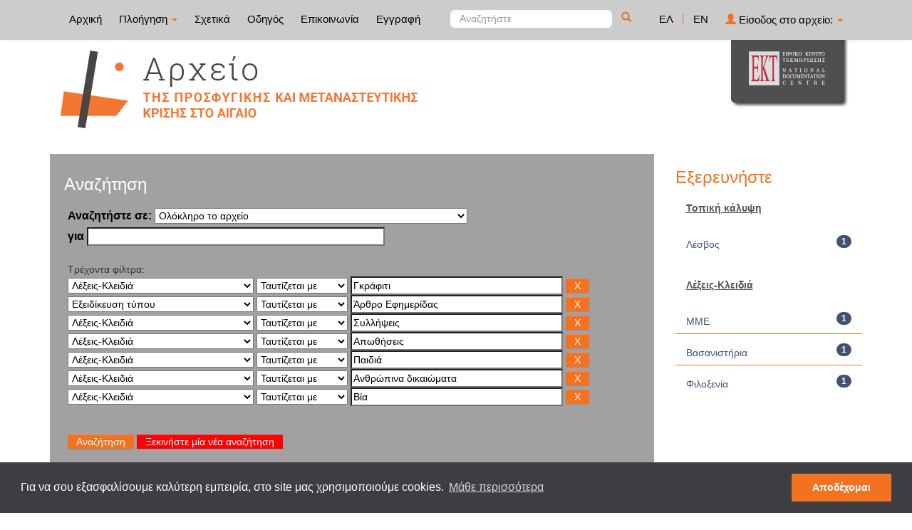

--- FILE ---
content_type: text/html;charset=UTF-8
request_url: http://archive-refugeeobservatory.ekt.gr/refugeeobservatory/simple-search?query=&sort_by=score&order=asc&rpp=10&filter_field_1=search_ekt.subject.keywords&filter_type_1=equals&filter_value_1=%CE%93%CE%BA%CF%81%CE%AC%CF%86%CE%B9%CF%84%CE%B9&filter_field_2=search_ekt.type.qualifiedB&filter_type_2=equals&filter_value_2=%CE%86%CF%81%CE%B8%CF%81%CE%BF+%CE%95%CF%86%CE%B7%CE%BC%CE%B5%CF%81%CE%AF%CE%B4%CE%B1%CF%82&filter_field_3=search_ekt.subject.keywords&filter_type_3=equals&filter_value_3=%CE%A3%CF%85%CE%BB%CE%BB%CE%AE%CF%88%CE%B5%CE%B9%CF%82&filter_field_4=search_ekt.subject.keywords&filter_type_4=equals&filter_value_4=%CE%91%CF%80%CF%89%CE%B8%CE%AE%CF%83%CE%B5%CE%B9%CF%82&filter_field_5=search_ekt.subject.keywords&filter_type_5=equals&filter_value_5=%CE%A0%CE%B1%CE%B9%CE%B4%CE%B9%CE%AC&filter_field_6=search_ekt.subject.keywords&filter_type_6=equals&filter_value_6=%CE%91%CE%BD%CE%B8%CF%81%CF%8E%CF%80%CE%B9%CE%BD%CE%B1+%CE%B4%CE%B9%CE%BA%CE%B1%CE%B9%CF%8E%CE%BC%CE%B1%CF%84%CE%B1&etal=0&filtername=search_ekt.subject.keywords&filterquery=%CE%92%CE%AF%CE%B1&filtertype=equals
body_size: 11973
content:























<!DOCTYPE html>
<html>
<head>
    <title>Παρατηρητήριο της Προσφυγικής και Μεταναστευτικής Κρίσης στο Αιγαίο: Αναζήτηση</title>
    <meta http-equiv="Content-Type" content="text/html; charset=UTF-8" />
    <meta name="Generator" content="DSpace 4.2" />
    <meta name="viewport" content="width=device-width, initial-scale=1.0">
    <link rel="shortcut icon" href="/refugeeobservatory/favicon.png" type="image/x-icon"/>
    <link rel="stylesheet" href="/refugeeobservatory/static/css/jquery-ui-1.10.3.custom/redmond/jquery-ui-1.10.3.custom.css" type="text/css" />
    <link type="text/css" rel="stylesheet" href="/refugeeobservatory/static/css/lightslider.min.css" />                  
    
    <link rel="stylesheet" href="/refugeeobservatory/static/css/bootstrap/bootstrap.min.css" type="text/css" />
    <link rel="stylesheet" href="/refugeeobservatory/static/css/bootstrap/bootstrap-theme.min.css" type="text/css" />
    <link rel="stylesheet" href="/refugeeobservatory/static/css/bootstrap/dspace-theme.css" type="text/css" />
    <script type="58dca5d8158ae6ff5993b3c8-text/javascript" src="/refugeeobservatory/boxover.js" charset="utf-8"></script>
    <script type="58dca5d8158ae6ff5993b3c8-text/javascript" src="/refugeeobservatory/bsn.AutoSuggest_2.1.3.js" charset="utf-8"></script>
    <link rel="stylesheet" href="/refugeeobservatory/autosuggest_inquisitor.css" type="text/css" media="screen" charset="utf-8">
    


    
    <link rel="search" type="application/opensearchdescription+xml" href="/refugeeobservatory/open-search/description.xml" title="DSpace"/>
    

	
	
		<!-- Bootstrap styles -->
		<!-- <link rel="stylesheet" href="//netdna.bootstrapcdn.com/bootstrap/3.2.0/css/bootstrap.min.css"> -->
		<!-- Generic page styles -->
		<!-- <link rel="stylesheet" href="css/style.css"> -->
		<!-- blueimp Gallery styles -->
		<link rel="stylesheet" href="/refugeeobservatory/fileupload/css/blueimp-gallery.min.css">
		<!-- CSS to style the file input field as button and adjust the Bootstrap progress bars -->
		<link rel="stylesheet" href="/refugeeobservatory/fileupload/css/jquery.fileupload.css">
		<link rel="stylesheet" href="/refugeeobservatory/fileupload/css/jquery.fileupload-ui.css">
		<!-- CSS adjustments for browsers with JavaScript disabled -->
		<noscript><link rel="stylesheet" href="/refugeeobservatory/fileupload/css/jquery.fileupload-noscript.css"></noscript>
		<noscript><link rel="stylesheet" href="/refugeeobservatory/fileupload/css/jquery.fileupload-ui-noscript.css"></noscript>
	
	
    <script type="58dca5d8158ae6ff5993b3c8-text/javascript" src="/refugeeobservatory/static/js/jquery/jquery-1.10.2.min.js"></script>
    <script type="58dca5d8158ae6ff5993b3c8-text/javascript" src='/refugeeobservatory/static/js/jquery/jquery-ui-1.10.3.custom.min.js'></script>
    <script type="58dca5d8158ae6ff5993b3c8-text/javascript" src='/refugeeobservatory/static/js/bootstrap/bootstrap.min.js'></script>
    <script type="58dca5d8158ae6ff5993b3c8-text/javascript" src='/refugeeobservatory/static/js/holder.js'></script>
    <script type="58dca5d8158ae6ff5993b3c8-text/javascript" src="/refugeeobservatory/utils.js"></script>
    <script type="58dca5d8158ae6ff5993b3c8-text/javascript" src="/refugeeobservatory/static/js/choice-support.js"> </script>
    <script type="58dca5d8158ae6ff5993b3c8-text/javascript" src="//s7.addthis.com/js/300/addthis_widget.js#pubid=ra-53b28ac202ac6926"></script>
	<script type="58dca5d8158ae6ff5993b3c8-text/javascript" src="/refugeeobservatory/static/js/lightslider.js"></script>

    
    
	<!-- Google tag (gtag.js) -->
	<script async src="https://www.googletagmanager.com/gtag/js?id=G-M2G26PK2JB" type="58dca5d8158ae6ff5993b3c8-text/javascript"></script>
	<script type="58dca5d8158ae6ff5993b3c8-text/javascript">
		window.dataLayer = window.dataLayer || [];
		function gtag(){dataLayer.push(arguments);}
		gtag('js', new Date());

		gtag('config', 'G-M2G26PK2JB');
	</script>
    
    <script type="58dca5d8158ae6ff5993b3c8-text/javascript">
        var jQ = jQuery.noConflict();
        jQ(document).ready(function() {
            jQ( "#spellCheckQuery").click(function(){
                jQ("#query").val(jQ(this).attr('data-spell'));
                jQ("#main-query-submit").click();
            });
            jQ( "#filterquery" )
                    .autocomplete({
                        source: function( request, response ) {
                            jQ.ajax({
                                url: "/refugeeobservatory/json/discovery/autocomplete?query=&filter_field_1=search_ekt.subject.keywords&filter_type_1=equals&filter_value_1=%CE%93%CE%BA%CF%81%CE%AC%CF%86%CE%B9%CF%84%CE%B9&filter_field_2=search_ekt.type.qualifiedB&filter_type_2=equals&filter_value_2=%CE%86%CF%81%CE%B8%CF%81%CE%BF+%CE%95%CF%86%CE%B7%CE%BC%CE%B5%CF%81%CE%AF%CE%B4%CE%B1%CF%82&filter_field_3=search_ekt.subject.keywords&filter_type_3=equals&filter_value_3=%CE%A3%CF%85%CE%BB%CE%BB%CE%AE%CF%88%CE%B5%CE%B9%CF%82&filter_field_4=search_ekt.subject.keywords&filter_type_4=equals&filter_value_4=%CE%91%CF%80%CF%89%CE%B8%CE%AE%CF%83%CE%B5%CE%B9%CF%82&filter_field_5=search_ekt.subject.keywords&filter_type_5=equals&filter_value_5=%CE%A0%CE%B1%CE%B9%CE%B4%CE%B9%CE%AC&filter_field_6=search_ekt.subject.keywords&filter_type_6=equals&filter_value_6=%CE%91%CE%BD%CE%B8%CF%81%CF%8E%CF%80%CE%B9%CE%BD%CE%B1+%CE%B4%CE%B9%CE%BA%CE%B1%CE%B9%CF%8E%CE%BC%CE%B1%CF%84%CE%B1&filter_field_7=search_ekt.subject.keywords&filter_type_7=equals&filter_value_7=%CE%92%CE%AF%CE%B1",
                                dataType: "json",
                                cache: false,
                                data: {
                                    auto_idx: jQ("#filtername").val(),
                                    auto_query: request.term,
                                    auto_sort: 'count',
                                    auto_type: jQ("#filtertype").val(),
                                    location: ''
                                },
                                success: function( data ) {
                                    response( jQ.map( data.autocomplete, function( item ) {
                                        var tmp_val = item.authorityKey;
                                        if (tmp_val == null || tmp_val == '')
                                        {
                                            tmp_val = item.displayedValue;
                                        }
                                        return {
                                            label: item.displayedValue + " (" + item.count + ")",
                                            value: tmp_val
                                        };
                                    }))
                                }
                            })
                        }
                    });
        });
        function validateFilters() {
            return document.getElementById("filterquery").value.length > 0;
        }
    </script>
    

	<link rel="stylesheet" type="text/css" href="//cdnjs.cloudflare.com/ajax/libs/cookieconsent2/3.0.3/cookieconsent.min.css" />
<script src="//cdnjs.cloudflare.com/ajax/libs/cookieconsent2/3.0.3/cookieconsent.min.js" type="58dca5d8158ae6ff5993b3c8-text/javascript"></script>
<script type="58dca5d8158ae6ff5993b3c8-text/javascript">
window.addEventListener("load", function(){
window.cookieconsent.initialise({
  "palette": {
    "popup": {
      "background": "#3d3e42"
    },
    "button": {
      "background": "#f27221",
      "text":"#ffffff"
    }
  },
  "content": {
    "message": "Για να σου εξασφαλίσουμε καλύτερη εμπειρία, στο site μας χρησιμοποιούμε cookies. ",
    "dismiss": "Αποδέχομαι",
    "link": "Μάθε περισσότερα"
  }
})});
</script>

    <!-- HTML5 shim and Respond.js IE8 support of HTML5 elements and media queries -->
    <!--[if lt IE 9]>
    <script src="/refugeeobservatory/static/js/html5shiv.js"></script>
    <script src="/refugeeobservatory/static/js/respond.min.js"></script>
    <![endif]-->
</head>



<body class="undernavigation">
<a class="sr-only" href="#content">Skip navigation</a>
<header class="navbar navbar-inverse navbar-fixed-top">
    
    <div class="container">
        



























       <div class="navbar-header">
         <button type="button" class="navbar-toggle" data-toggle="collapse" data-target=".navbar-collapse">
           <span class="icon-bar"></span>
           <span class="icon-bar"></span>
           <span class="icon-bar"></span>
         </button>

       </div>
       <nav class="collapse navbar-collapse bs-navbar-collapse" role="navigation">
         <ul class="nav navbar-nav">
           <li class=""><a href="/refugeeobservatory/">
		   
		   Αρχική</a></li>

           <li class="dropdown">
             <a href="#" class="dropdown-toggle" data-toggle="dropdown">
			 
		   Πλοήγηση <b class="caret"></b></a>
             <ul class="dropdown-menu">
               <li><a href="/refugeeobservatory/community-list">Συλλογές & Ομάδες Τεκμηρίων</a></li>
				<li class="divider"></li>
				<li class="dropdown-header">Πλοηγηθείτε ανά</li>
				

				
				      			<li><a href="/refugeeobservatory/browse?type=dccreator">Δημιουργός</a></li>
					
				      			<li><a href="/refugeeobservatory/browse?type=dcdate">Χρονολογία</a></li>
					
				      			<li><a href="/refugeeobservatory/browse?type=dctitle">Τίτλος</a></li>
					
				      			<li><a href="/refugeeobservatory/browse?type=ekttypequalifiedB">Εξειδίκευση τύπου</a></li>
					
				      			<li><a href="/refugeeobservatory/browse?type=ektsubjectcorporatename">Οργανώσεις</a></li>
					
				      			<li><a href="/refugeeobservatory/browse?type=ektsubject">Θέμα</a></li>
					
				      			<li><a href="/refugeeobservatory/browse?type=ektsubjectspatial">Τοπική κάλυψη</a></li>
					
				      			<li><a href="/refugeeobservatory/browse?type=ektsubjectkeywords">Λέξεις-Κλειδιά</a></li>
					

				
				
            </ul>
          </li>
          
		
		  <li class=""><a href="/refugeeobservatory/about">
		  
		   Σχετικά</a></li>

    <li class=""><a href="/refugeeobservatory/guide">
        
    Οδηγός</a></li>
		  
		  
		  	<li class=""><a href="/refugeeobservatory/feedback">
			
		   Επικοινωνία</a> </li>
    	  
 
          
          <li><a href="/refugeeobservatory/register">
		  
		   Εγγραφή</a></li>
          
       </ul>
       <div class="nav navbar-nav navbar-right">
		<ul class="nav navbar-nav navbar-right">
			
			

            
            <li class="active"><a href="javascript:void(null)" onclick="if (!window.__cfRLUnblockHandlers) return false; changeLangTo('el')" data-cf-modified-58dca5d8158ae6ff5993b3c8-="">
                ΕΛ</a>
            </li>
            

            <li class="nav-sep">|</li>


            
            <li class=""><a href="javascript:void(null)" onclick="if (!window.__cfRLUnblockHandlers) return false; changeLangTo('en')" data-cf-modified-58dca5d8158ae6ff5993b3c8-="">
                EN</a>
            </li>
            
            
            
         <li class="dropdown">
         
             <a href="#" class="dropdown-toggle" data-toggle="dropdown"><span class="glyphicon glyphicon-user"></span> Είσοδος στο αρχείο: <b class="caret"></b></a>
	
             <ul class="dropdown-menu">
               <li><a href="/refugeeobservatory/mydspace">Το αρχείο μου</a></li>
               <li><a href="/refugeeobservatory/subscribe">Λάβετε ενημερώσεις<br/>με email</a></li>
               <li><a href="/refugeeobservatory/profile">Επεξεργαστείτε το προφίλ σας</a></li>

		
             </ul>
           </li>
          </ul>

	
	<form method="get" action="/refugeeobservatory/simple-search" class="navbar-form navbar-right" scope="search">
	    <div class="form-group">
          <input type="text" class="form-control" placeholder="Αναζητήστε" name="query" id="tequery" size="25"/>
        </div>
        <button type="submit" class="btn btn-primary"><span class="glyphicon glyphicon-search"></span></button>

	</form></div>
	
	
	<!-- Added to reload without loosing the parameters -->
    <script type="58dca5d8158ae6ff5993b3c8-text/javascript">
        function changeLangTo(locale) {
            var s = document.location.toString();
            
            if (s.indexOf("?") == -1) {
                document.location = document.location + '?locale=' + locale;
            } else {
            	var hasAnchor = false;
            	var location = s;
            	if (s.indexOf("#facetsanchor") != -1) {
            		hasAnchor = true;
            		location = s.replace("#facetsanchor", "");
            	}
            	if (location.indexOf("locale") == -1) {
                	location = location + '&locale=' + locale;
                } else if (s.indexOf("?locale") == -1) {
                	location = location.substring(0, location.indexOf("&locale"))
                            + location.substring(location.indexOf("&locale") + 10)
                            + '&locale=' + locale;
                } else {
                	location = location.substring(0, location.indexOf("?"))
                            + '?locale=' + locale
                            + location.substring(location.indexOf("?") + 10);
                }
            	
                if (hasAnchor){
                	location = location + "#facetsanchor";
                }
                
                document.location = location;
            }
        }
    </script>
    <!-- End of Script -->
    
    
    </nav>

    </div>
    
</header>

<main id="content" role="main">
    <div class="container banner" id="container_header">
        <!--<div class="row">
		<div class="col-md-9 brand">
		<h1>DSpace <small>JSPUI</small></h1>
        <h4>DSpace preserves and enables easy and open access to all types of digital content including text, images, moving images, mpegs and data sets</h4> <a href="http://www.dspace.org"><button class="btn btn-primary">Learn More</button></a>
        </div>-->

        
        		<div class="col-md-10 banner1">
					<div style="height:150px; float:left;" >
						<a href="/refugeeobservatory"><img  style="position:relative; top:15px;" src="/refugeeobservatory/image/repo_logo_el.png" style="border:0"></a>
					</div>
					
				</div>
				<div class="col-md-2 banner2">
					<a href="http://www.ekt.gr/"><img class="pull-right" src="//footer.ekt.gr/footer/resources/image/logo_EKT.png"></a>
				</div>
			
            
			<div class="row banner-line"></div>
        </div>
    </div>
    
    <div class="container">
            
        <div class="row">
            <div class="col-md-9">
                    














































<div class="search_up" id="search_up_discovery">
    <h2>Αναζήτηση</h2>

    <div class="discovery-search-form panel panel-default">
            
        <div class="discovery-query panel-heading">
            <form action="simple-search" method="get">
                <label for="tlocation">
                    Αναζητήστε σε:
                </label>
                <select name="location" id="tlocation">
                    
                        
                    <option selected="selected" value="/">Ολόκληρο το αρχείο</option>
                    
                    <option value="20.500.12037/1" >
                        Τύποι τεκμηρίων</option>
                    
                    <option value="20.500.12037/2" >
                        &nbsp;&nbsp;Κείμενο</option>
                    
                    <option value="20.500.12037/3" >
                        &nbsp;&nbsp;Χαρτογραφικό Υλικό</option>
                    
                    <option value="20.500.12037/4" >
                        &nbsp;&nbsp;Ηχογραφήσεις</option>
                    
                    <option value="20.500.12037/5" >
                        &nbsp;&nbsp;Υλικό Προβολής & Βιντεοσκοπήσεις</option>
                    
                    <option value="20.500.12037/7" >
                        &nbsp;&nbsp;Δισδιάστατα Γραφικά</option>
                    
                    <option value="20.500.12037/9" >
                        &nbsp;&nbsp;Σύνολα Δεδομένων</option>
                    
                    <option value="20.500.12037/76" >
                        1. Πρόσφυγες και Μετανάστες στο Αιγαίο</option>
                    
                    <option value="20.500.12037/77" >
                        &nbsp;&nbsp;1.1 Κατηγορίες προσφύγων και μεταναστών</option>
                    
                    <option value="20.500.12037/78" >
                        &nbsp;&nbsp;&nbsp;&nbsp;1.1.1 Εθνοτικές ομάδες</option>
                    
                    <option value="20.500.12037/79" >
                        &nbsp;&nbsp;&nbsp;&nbsp;1.1.2 Ηλικιακές ομάδες</option>
                    
                    <option value="20.500.12037/80" >
                        &nbsp;&nbsp;&nbsp;&nbsp; 1.1.3 Ευάλωτες ομάδες</option>
                    
                    <option value="20.500.12037/81" >
                        &nbsp;&nbsp;&nbsp;&nbsp;1.1.4 Ασυνόδευτοι ανήλικοι</option>
                    
                    <option value="20.500.12037/82" >
                        &nbsp;&nbsp;&nbsp;&nbsp;1.1.5 Οικογένειες προσφύγων και μεταναστών</option>
                    
                    <option value="20.500.12037/83" >
                        &nbsp;&nbsp;1.2 Ιστορίες - Μαρτυρίες  προσφύγων και μεταναστών</option>
                    
                    <option value="20.500.12037/84" >
                        &nbsp;&nbsp;&nbsp;&nbsp;1.2.1 Ιστορίες ζωής προσφύγων και μεταναστών</option>
                    
                    <option value="20.500.12037/85" >
                        &nbsp;&nbsp;&nbsp;&nbsp;1.2.2 Μαρτυρίες προσφύγων και μεταναστών</option>
                    
                    <option value="20.500.12037/86" >
                        &nbsp;&nbsp;1.3 Κινήσεις προσφύγων και μεταναστών</option>
                    
                    <option value="20.500.12037/87" >
                        &nbsp;&nbsp;&nbsp;&nbsp;1.3.1 Ταξίδι</option>
                    
                    <option value="20.500.12037/88" >
                        &nbsp;&nbsp;&nbsp;&nbsp;1.3.2 Αφίξεις</option>
                    
                    <option value="20.500.12037/89" >
                        &nbsp;&nbsp;&nbsp;&nbsp;1.3.3 Αναχωρήσεις</option>
                    
                    <option value="20.500.12037/90" >
                        &nbsp;&nbsp;&nbsp;&nbsp;1.3.4 Trafficking</option>
                    
                    <option value="20.500.12037/92" >
                        &nbsp;&nbsp;&nbsp;&nbsp;1.3.5 Εγχώριες μετακινήσεις</option>
                    
                    <option value="20.500.12037/1158" >
                        &nbsp;&nbsp;&nbsp;&nbsp;1.3.6 Επαναπροωθήσεις</option>
                    
                    <option value="20.500.12037/94" >
                        &nbsp;&nbsp;1.4 Υποδοχή προσφύγων και μεταναστών</option>
                    
                    <option value="20.500.12037/95" >
                        &nbsp;&nbsp;&nbsp;&nbsp;1.4.1 Κέντρα υποδοχής και ταυτοποίησης (ΚΥΤ/Hotspots)</option>
                    
                    <option value="20.500.12037/96" >
                        &nbsp;&nbsp;&nbsp;&nbsp;1.4.2 Δομές φιλοξενίας</option>
                    
                    <option value="20.500.12037/97" >
                        &nbsp;&nbsp;1.5 Εγκατάσταση και διαβίωση προσφύγων και μεταναστών</option>
                    
                    <option value="20.500.12037/98" >
                        &nbsp;&nbsp;&nbsp;&nbsp;1.5.1 Εκπαίδευση προσφύγων και μεταναστών</option>
                    
                    <option value="20.500.12037/99" >
                        &nbsp;&nbsp;&nbsp;&nbsp;1.5.2 Εργασία προσφύγων και μεταναστών</option>
                    
                    <option value="20.500.12037/100" >
                        &nbsp;&nbsp;&nbsp;&nbsp;1.5.3 Υγεία προσφύγων και μεταναστών</option>
                    
                    <option value="20.500.12037/101" >
                        &nbsp;&nbsp;1.6 Πολιτική δράση προσφύγων και μεταναστών</option>
                    
                    <option value="20.500.12037/102" >
                        &nbsp;&nbsp;&nbsp;&nbsp;1.6.1 Κινητοποιήσεις προσφύγων και μεταναστών</option>
                    
                    <option value="20.500.12037/105" >
                        &nbsp;&nbsp;1.7 Νομικό πλαίσιο Ελλάδα/Ε.Ε.</option>
                    
                    <option value="20.500.12037/106" >
                        &nbsp;&nbsp;&nbsp;&nbsp;1.7.1 Άσυλο</option>
                    
                    <option value="20.500.12037/107" >
                        &nbsp;&nbsp;&nbsp;&nbsp;1.7.2 Πρόγραμμα μετεγκατάστασης της Ε.Ε.</option>
                    
                    <option value="20.500.12037/108" >
                        &nbsp;&nbsp;&nbsp;&nbsp;1.7.3 Απελάσεις</option>
                    
                    <option value="20.500.12037/109" >
                        &nbsp;&nbsp;&nbsp;&nbsp;1.7.4 Λοιπή νομοθεσία</option>
                    
                    <option value="20.500.12037/111" >
                        2. Ανθρωπιστικοί Δρώντες</option>
                    
                    <option value="20.500.12037/112" >
                        &nbsp;&nbsp;2.1 Κατηγορίες ανθρωπιστικών δρώντων</option>
                    
                    <option value="20.500.12037/113" >
                        &nbsp;&nbsp;&nbsp;&nbsp;2.1.1 Εθελοντές</option>
                    
                    <option value="20.500.12037/114" >
                        &nbsp;&nbsp;&nbsp;&nbsp;2.1.2 Ακτιβιστές</option>
                    
                    <option value="20.500.12037/115" >
                        &nbsp;&nbsp;&nbsp;&nbsp;2.1.3 Τουρίστες-Εθελοντές</option>
                    
                    <option value="20.500.12037/118" >
                        &nbsp;&nbsp;2.2 Ιστορίες - Μαρτυρίες ανθρωπιστικών δρώντων</option>
                    
                    <option value="20.500.12037/119" >
                        &nbsp;&nbsp;&nbsp;&nbsp;2.2.1 Ιστορίες ζωής ανθρωπιστικών δρώντων</option>
                    
                    <option value="20.500.12037/120" >
                        &nbsp;&nbsp;&nbsp;&nbsp;2.2.2 Μαρτυρίες ανθρωπιστικών δρώντων</option>
                    
                    <option value="20.500.12037/122" >
                        &nbsp;&nbsp;2.3 Δράσεις συλλογικοτήτων/ατόμων</option>
                    
                    <option value="20.500.12037/123" >
                        &nbsp;&nbsp;&nbsp;&nbsp;2.3.1 Αυτο-οργανωμένες δομές</option>
                    
                    <option value="20.500.12037/124" >
                        &nbsp;&nbsp;&nbsp;&nbsp;2.3.2 Κινητοποιήσεις συλλογικοτήτων/ατόμων</option>
                    
                    <option value="20.500.12037/125" >
                        &nbsp;&nbsp;&nbsp;&nbsp;2.3.3 Λοιπές δράσεις συλλογικοτήτων/ατόμων</option>
                    
                    <option value="20.500.12037/126" >
                        3. Τοπικές Κοινωνίες</option>
                    
                    <option value="20.500.12037/127" >
                        &nbsp;&nbsp;3.1 Κατηγορίες τοπικών δρώντων</option>
                    
                    <option value="20.500.12037/128" >
                        &nbsp;&nbsp;&nbsp;&nbsp;3.1.1 Ψαράδες</option>
                    
                    <option value="20.500.12037/129" >
                        &nbsp;&nbsp;&nbsp;&nbsp;3.1.2 Κάτοικοι</option>
                    
                    <option value="20.500.12037/130" >
                        &nbsp;&nbsp;&nbsp;&nbsp;3.1.3 Επαγγελματίες (έμποροι/τουρισμός)</option>
                    
                    <option value="20.500.12037/131" >
                        &nbsp;&nbsp;3.2 Ιστορίες-Μαρτυρίες τοπικών δρώντων</option>
                    
                    <option value="20.500.12037/132" >
                        &nbsp;&nbsp;&nbsp;&nbsp;3.2.1 Ιστορίες ζωής τοπικών δρώντων</option>
                    
                    <option value="20.500.12037/133" >
                        &nbsp;&nbsp;&nbsp;&nbsp;3.2.2 Μαρτυρίες τοπικών δρώντων</option>
                    
                    <option value="20.500.12037/134" >
                        &nbsp;&nbsp;3.3 Δράσεις τοπικών κοινωνιών</option>
                    
                    <option value="20.500.12037/135" >
                        &nbsp;&nbsp;&nbsp;&nbsp;3.3.1 Στήριξη από τις τοπικές κοινωνίες</option>
                    
                    <option value="20.500.12037/136" >
                        &nbsp;&nbsp;&nbsp;&nbsp;3.3.2 Διαμαρτυρία από τις τοπικές κοινωνίες</option>
                    
                    <option value="20.500.12037/137" >
                        &nbsp;&nbsp;3.4 Τοπική Οικονομία</option>
                    
                    <option value="20.500.12037/138" >
                        &nbsp;&nbsp;&nbsp;&nbsp;3.4.1 Ανθρωπιστικές υποδομές </option>
                    
                    <option value="20.500.12037/139" >
                        &nbsp;&nbsp;&nbsp;&nbsp;3.4.2 Τουρισμός</option>
                    
                    <option value="20.500.12037/140" >
                        4. Φορείς Ανθρωπιστικής Διακυβέρνησης</option>
                    
                    <option value="20.500.12037/141" >
                        &nbsp;&nbsp;4.1 Διακυβερνητικές Οργανώσεις</option>
                    
                    <option value="20.500.12037/142" >
                        &nbsp;&nbsp;&nbsp;&nbsp;4.1.1 Ύπατη Αρμοστεία του ΟΗΕ για τους πρόσφυγες</option>
                    
                    <option value="20.500.12037/143" >
                        &nbsp;&nbsp;&nbsp;&nbsp;4.1.2 Διεθνής Οργανισμός Μετανάστευσης (ΔΟΜ)</option>
                    
                    <option value="20.500.12037/144" >
                        &nbsp;&nbsp;&nbsp;&nbsp;4.1.3 UNICEF</option>
                    
                    <option value="20.500.12037/148" >
                        &nbsp;&nbsp;4.2 ΜΚΟ</option>
                    
                    <option value="20.500.12037/150" >
                        &nbsp;&nbsp;&nbsp;&nbsp;4.2.1 Τοπικές ΜΚΟ/ Συλλογικότητες</option>
                    
                    <option value="20.500.12037/151" >
                        &nbsp;&nbsp;&nbsp;&nbsp;4.2.2 Ελληνικές ΜΚΟ/ Συλλογικότητες</option>
                    
                    <option value="20.500.12037/152" >
                        &nbsp;&nbsp;&nbsp;&nbsp;4.2.3 Μη-Ελληνικές ΜΚΟ/ Συλλογικότητες</option>
                    
                    <option value="20.500.12037/154" >
                        5. Ελληνικές & Διεθνείς Αρχές</option>
                    
                    <option value="20.500.12037/155" >
                        &nbsp;&nbsp;5.1 Ελληνικές Αρχές</option>
                    
                    <option value="20.500.12037/157" >
                        &nbsp;&nbsp;&nbsp;&nbsp;5.1.1 Υπουργεία</option>
                    
                    <option value="20.500.12037/158" >
                        &nbsp;&nbsp;&nbsp;&nbsp;&nbsp;&nbsp;5.1.1.1 Κυβέρνηση</option>
                    
                    <option value="20.500.12037/159" >
                        &nbsp;&nbsp;&nbsp;&nbsp;&nbsp;&nbsp;5.1.1.2 Υπουργείο Εσωτερικών</option>
                    
                    <option value="20.500.12037/160" >
                        &nbsp;&nbsp;&nbsp;&nbsp;&nbsp;&nbsp;5.1.1.3 Υπουργείο Μεταναστευτικής Πολιτικής</option>
                    
                    <option value="20.500.12037/161" >
                        &nbsp;&nbsp;&nbsp;&nbsp;&nbsp;&nbsp;5.1.1.4 Υπουργείο Παιδείας, Έρευνας και Θρησκευμάτων</option>
                    
                    <option value="20.500.12037/162" >
                        &nbsp;&nbsp;&nbsp;&nbsp;&nbsp;&nbsp;5.1.1.5 Υπουργείο Υγείας</option>
                    
                    <option value="20.500.12037/198" >
                        &nbsp;&nbsp;&nbsp;&nbsp;&nbsp;&nbsp;5.1.1.6 Υπουργείο Εθνικής Άμυνας</option>
                    
                    <option value="20.500.12037/221" >
                        &nbsp;&nbsp;&nbsp;&nbsp;&nbsp;&nbsp;5.1.1.7 Υπουργείο Ναυτιλίας και Νησιωτικής Πολιτικής</option>
                    
                    <option value="20.500.12037/163" >
                        &nbsp;&nbsp;&nbsp;&nbsp;5.1.2 Σώματα Ασφαλείας Ένοπλες Δυνάμεις</option>
                    
                    <option value="20.500.12037/164" >
                        &nbsp;&nbsp;&nbsp;&nbsp;&nbsp;&nbsp;5.1.2.1 Ελληνική Αστυνομία</option>
                    
                    <option value="20.500.12037/165" >
                        &nbsp;&nbsp;&nbsp;&nbsp;&nbsp;&nbsp;5.1.2.2 Ελληνικές Λιμενικές Αρχές</option>
                    
                    <option value="20.500.12037/199" >
                        &nbsp;&nbsp;&nbsp;&nbsp;&nbsp;&nbsp;5.1.2.3 Ελληνικός Στρατός</option>
                    
                    <option value="20.500.12037/200" >
                        &nbsp;&nbsp;&nbsp;&nbsp;&nbsp;&nbsp;5.1.2.4 Ελληνικό Ναυτικό</option>
                    
                    <option value="20.500.12037/201" >
                        &nbsp;&nbsp;&nbsp;&nbsp;&nbsp;&nbsp;5.1.2.5 Ελληνική Αεροπορία</option>
                    
                    <option value="20.500.12037/167" >
                        &nbsp;&nbsp;&nbsp;&nbsp;5.1.3 Εκπαιδευτικοί φορείς</option>
                    
                    <option value="20.500.12037/168" >
                        &nbsp;&nbsp;&nbsp;&nbsp;&nbsp;&nbsp;5.1.3.1 Πρωτοβάθμια εκπαίδευση</option>
                    
                    <option value="20.500.12037/169" >
                        &nbsp;&nbsp;&nbsp;&nbsp;&nbsp;&nbsp;5.1.3.2 Δευτεροβάθμια εκπαίδευση</option>
                    
                    <option value="20.500.12037/170" >
                        &nbsp;&nbsp;&nbsp;&nbsp;&nbsp;&nbsp;5.1.3.3 Τριτοβάθμια εκπαίδευση</option>
                    
                    <option value="20.500.12037/171" >
                        &nbsp;&nbsp;&nbsp;&nbsp;5.1.4 Υγειονομικές Αρχές</option>
                    
                    <option value="20.500.12037/172" >
                        &nbsp;&nbsp;&nbsp;&nbsp;&nbsp;&nbsp;5.1.4.1 Κέντρο Ελέγχου & Πρόληψης Νοσημάτων (ΚΕΕΛΠΝΟ)</option>
                    
                    <option value="20.500.12037/173" >
                        &nbsp;&nbsp;&nbsp;&nbsp;&nbsp;&nbsp;5.1.4.2 Δημόσια νοσοκομεία</option>
                    
                    <option value="20.500.12037/174" >
                        &nbsp;&nbsp;&nbsp;&nbsp;5.1.5 Τοπική αυτοδιοίκηση</option>
                    
                    <option value="20.500.12037/175" >
                        &nbsp;&nbsp;&nbsp;&nbsp;&nbsp;&nbsp;5.1.5.1 Οργανισμοί τοπικής και περιφερειακής αυτοδιοίκησης</option>
                    
                    <option value="20.500.12037/176" >
                        &nbsp;&nbsp;&nbsp;&nbsp;&nbsp;&nbsp;5.1.5.2  Δημοτικές αρχές</option>
                    
                    <option value="20.500.12037/156" >
                        &nbsp;&nbsp;&nbsp;&nbsp;</option>
                    
                    <option value="20.500.12037/177" >
                        &nbsp;&nbsp;5.2 Ευρωπαϊκές αρχές</option>
                    
                    <option value="20.500.12037/178" >
                        &nbsp;&nbsp;&nbsp;&nbsp;5.2.1 Ευρωπαϊκή επιτροπή</option>
                    
                    <option value="20.500.12037/179" >
                        &nbsp;&nbsp;&nbsp;&nbsp;5.2.2 Frontex</option>
                    
                    <option value="20.500.12037/180" >
                        &nbsp;&nbsp;&nbsp;&nbsp;5.2.3 Europol</option>
                    
                    <option value="20.500.12037/181" >
                        &nbsp;&nbsp;&nbsp;&nbsp;5.2.4 Ευρωπαϊκή υπηρεσία υποστήριξης για το άσυλο</option>
                    
                    <option value="20.500.12037/182" >
                        6. Έρευνα</option>
                    
                    <option value="20.500.12037/183" >
                        &nbsp;&nbsp;6.1 Πανεπιστήμια</option>
                    
                    <option value="20.500.12037/184" >
                        &nbsp;&nbsp;&nbsp;&nbsp;6.1.1 Πανεπιστήμιο Αιγαίου</option>
                    
                    <option value="20.500.12037/185" >
                        &nbsp;&nbsp;&nbsp;&nbsp;6.1.2 Ελληνικά πανεπιστημιακά ιδρύματα</option>
                    
                    <option value="20.500.12037/203" >
                        &nbsp;&nbsp;&nbsp;&nbsp;6.1.3 Μη-Ελληνικά πανεπιστημιακά ιδρύματα</option>
                    
                    <option value="20.500.12037/186" >
                        &nbsp;&nbsp;6.2 Ερευνητικά κέντρα και ινστιτούτα </option>
                    
                    <option value="20.500.12037/187" >
                        &nbsp;&nbsp;&nbsp;&nbsp;6.2.1 Ελληνικά ερευνητικά κέντρα και ινστιτούτα </option>
                    
                    <option value="20.500.12037/188" >
                        &nbsp;&nbsp;&nbsp;&nbsp;6.2.2 Μη-Ελληνικά ερευνητικά κέντρα και ινστιτούτα </option>
                    
                    <option value="20.500.12037/209" >
                        &nbsp;&nbsp;&nbsp;&nbsp;6.2.3 Ερευνητικά εγχειρήματα</option>
                    
                    <option value="20.500.12037/189" >
                        7. Τέχνη</option>
                    
                    <option value="20.500.12037/190" >
                        &nbsp;&nbsp;7.1 Σχολές Καλών Τεχνών και Ιδρύματα</option>
                    
                    <option value="20.500.12037/191" >
                        &nbsp;&nbsp;&nbsp;&nbsp;7.1.1 Ελληνικές Σχολές Καλών Τεχνών και Ιδρύματα</option>
                    
                    <option value="20.500.12037/192" >
                        &nbsp;&nbsp;&nbsp;&nbsp;7.1.2 Μη-Ελληνικές Σχολές Καλών Τεχνών και Ιδρύματα</option>
                    
                    <option value="20.500.12037/193" >
                        &nbsp;&nbsp;7.2 Καλλιτεχνικές διοργανώσεις στο Αιγαίο</option>
                    
                    <option value="20.500.12037/194" >
                        &nbsp;&nbsp;&nbsp;&nbsp;7.2.1 Τοπικές καλλιτεχνικές διοργανώσεις</option>
                    
                    <option value="20.500.12037/195" >
                        &nbsp;&nbsp;&nbsp;&nbsp;7.2.2 Διεθνείς καλλιτεχνικές διοργανώσεις</option>
                    
                    <option value="20.500.12037/196" >
                        &nbsp;&nbsp;7.3 Τέχνη και ακτιβισμός</option>
                    
                    <option value="20.500.12037/197" >
                        &nbsp;&nbsp;&nbsp;&nbsp;7.3.1 Δράσεις καλλιτεχνών-ακτιβιστών</option>
                                                    </select>
					
					
					<!-- Search only for items with full text digital file -->
					
		
		
                <br/><label for="query">για</label>
                <input type="text" size="50" id="query" name="query" value=""/>

                
                <input type="hidden" value="10" name="rpp" />
                <input type="hidden" value="score" name="sort_by" />
                <input type="hidden" value="asc" name="order" />
                
                <br/><br/>
                <div class="discovery-search-appliedFilters">
                    <span>Τρέχοντα φίλτρα:</span><br/>
                    
                    <select id="filter_field_1" name="filter_field_1">
                        <option value="search_dc.rights.holder">Δικαιούχος πνευματικών δικαιωμάτων</option><option value="search_dc.title.alternative">Εναλλακτικός τίτλος</option><option value="search_ekt.description">Περιγραφή</option><option value="search_ekt.visible">Διάθεση ψηφιακού τεκμηρίου</option><option value="search_dc.contributor">Συντελεστής</option><option value="search_ekt.originalMaterial">Πρωτότυπο υλικό</option><option value="search_ekt.type.qualifiedB">Εξειδίκευση τύπου </option><option value="search_ekt.subject.temporal">Χρονική κάλυψη</option><option value="search_ekt.subject.keywords" selected="selected">Λέξεις-Κλειδιά</option><option value="search_ekt.subject.spatial">Τοπική κάλυψη</option><option value="search_ekt.subject">Θέμα</option><option value="search_ekt.subject.CorporateName">Οργανώσεις</option><option value="search_dc.language">Γλώσσα</option><option value="search_dc.rights.license">Άδεια Χρήσης</option><option value="search_dc.title">Τίτλος</option><option value="search_dc.creator">Δημιουργός</option><option value="search_dc.date">Χρονολογία</option>
                    </select>
                    <select id="filter_type_1" name="filter_type_1">
                        <option value="equals" selected="selected">Ταυτίζεται με</option><option value="contains">Περιέχει</option><option value="notequals">Δεν ταυτίζεται με</option><option value="notcontains">Δεν περιέχει</option>
                    </select>
                    <input type="text" id="filter_value_1" name="filter_value_1" value="&Gamma;&kappa;&rho;&#940;&phi;&iota;&tau;&iota;" size="35"/>
                    <input class="btn btn-default" type="submit" id="submit_filter_remove_1" name="submit_filter_remove_1" value="X" />
                    <br/>
                    
                    <select id="filter_field_2" name="filter_field_2">
                        <option value="search_dc.rights.holder">Δικαιούχος πνευματικών δικαιωμάτων</option><option value="search_dc.title.alternative">Εναλλακτικός τίτλος</option><option value="search_ekt.description">Περιγραφή</option><option value="search_ekt.visible">Διάθεση ψηφιακού τεκμηρίου</option><option value="search_dc.contributor">Συντελεστής</option><option value="search_ekt.originalMaterial">Πρωτότυπο υλικό</option><option value="search_ekt.type.qualifiedB" selected="selected">Εξειδίκευση τύπου </option><option value="search_ekt.subject.temporal">Χρονική κάλυψη</option><option value="search_ekt.subject.keywords">Λέξεις-Κλειδιά</option><option value="search_ekt.subject.spatial">Τοπική κάλυψη</option><option value="search_ekt.subject">Θέμα</option><option value="search_ekt.subject.CorporateName">Οργανώσεις</option><option value="search_dc.language">Γλώσσα</option><option value="search_dc.rights.license">Άδεια Χρήσης</option><option value="search_dc.title">Τίτλος</option><option value="search_dc.creator">Δημιουργός</option><option value="search_dc.date">Χρονολογία</option>
                    </select>
                    <select id="filter_type_2" name="filter_type_2">
                        <option value="equals" selected="selected">Ταυτίζεται με</option><option value="contains">Περιέχει</option><option value="notequals">Δεν ταυτίζεται με</option><option value="notcontains">Δεν περιέχει</option>
                    </select>
                    <input type="text" id="filter_value_2" name="filter_value_2" value="&#902;&rho;&theta;&rho;&omicron; &Epsilon;&phi;&eta;&mu;&epsilon;&rho;&#943;&delta;&alpha;&sigmaf;" size="35"/>
                    <input class="btn btn-default" type="submit" id="submit_filter_remove_2" name="submit_filter_remove_2" value="X" />
                    <br/>
                    
                    <select id="filter_field_3" name="filter_field_3">
                        <option value="search_dc.rights.holder">Δικαιούχος πνευματικών δικαιωμάτων</option><option value="search_dc.title.alternative">Εναλλακτικός τίτλος</option><option value="search_ekt.description">Περιγραφή</option><option value="search_ekt.visible">Διάθεση ψηφιακού τεκμηρίου</option><option value="search_dc.contributor">Συντελεστής</option><option value="search_ekt.originalMaterial">Πρωτότυπο υλικό</option><option value="search_ekt.type.qualifiedB">Εξειδίκευση τύπου </option><option value="search_ekt.subject.temporal">Χρονική κάλυψη</option><option value="search_ekt.subject.keywords" selected="selected">Λέξεις-Κλειδιά</option><option value="search_ekt.subject.spatial">Τοπική κάλυψη</option><option value="search_ekt.subject">Θέμα</option><option value="search_ekt.subject.CorporateName">Οργανώσεις</option><option value="search_dc.language">Γλώσσα</option><option value="search_dc.rights.license">Άδεια Χρήσης</option><option value="search_dc.title">Τίτλος</option><option value="search_dc.creator">Δημιουργός</option><option value="search_dc.date">Χρονολογία</option>
                    </select>
                    <select id="filter_type_3" name="filter_type_3">
                        <option value="equals" selected="selected">Ταυτίζεται με</option><option value="contains">Περιέχει</option><option value="notequals">Δεν ταυτίζεται με</option><option value="notcontains">Δεν περιέχει</option>
                    </select>
                    <input type="text" id="filter_value_3" name="filter_value_3" value="&Sigma;&upsilon;&lambda;&lambda;&#942;&psi;&epsilon;&iota;&sigmaf;" size="35"/>
                    <input class="btn btn-default" type="submit" id="submit_filter_remove_3" name="submit_filter_remove_3" value="X" />
                    <br/>
                    
                    <select id="filter_field_4" name="filter_field_4">
                        <option value="search_dc.rights.holder">Δικαιούχος πνευματικών δικαιωμάτων</option><option value="search_dc.title.alternative">Εναλλακτικός τίτλος</option><option value="search_ekt.description">Περιγραφή</option><option value="search_ekt.visible">Διάθεση ψηφιακού τεκμηρίου</option><option value="search_dc.contributor">Συντελεστής</option><option value="search_ekt.originalMaterial">Πρωτότυπο υλικό</option><option value="search_ekt.type.qualifiedB">Εξειδίκευση τύπου </option><option value="search_ekt.subject.temporal">Χρονική κάλυψη</option><option value="search_ekt.subject.keywords" selected="selected">Λέξεις-Κλειδιά</option><option value="search_ekt.subject.spatial">Τοπική κάλυψη</option><option value="search_ekt.subject">Θέμα</option><option value="search_ekt.subject.CorporateName">Οργανώσεις</option><option value="search_dc.language">Γλώσσα</option><option value="search_dc.rights.license">Άδεια Χρήσης</option><option value="search_dc.title">Τίτλος</option><option value="search_dc.creator">Δημιουργός</option><option value="search_dc.date">Χρονολογία</option>
                    </select>
                    <select id="filter_type_4" name="filter_type_4">
                        <option value="equals" selected="selected">Ταυτίζεται με</option><option value="contains">Περιέχει</option><option value="notequals">Δεν ταυτίζεται με</option><option value="notcontains">Δεν περιέχει</option>
                    </select>
                    <input type="text" id="filter_value_4" name="filter_value_4" value="&Alpha;&pi;&omega;&theta;&#942;&sigma;&epsilon;&iota;&sigmaf;" size="35"/>
                    <input class="btn btn-default" type="submit" id="submit_filter_remove_4" name="submit_filter_remove_4" value="X" />
                    <br/>
                    
                    <select id="filter_field_5" name="filter_field_5">
                        <option value="search_dc.rights.holder">Δικαιούχος πνευματικών δικαιωμάτων</option><option value="search_dc.title.alternative">Εναλλακτικός τίτλος</option><option value="search_ekt.description">Περιγραφή</option><option value="search_ekt.visible">Διάθεση ψηφιακού τεκμηρίου</option><option value="search_dc.contributor">Συντελεστής</option><option value="search_ekt.originalMaterial">Πρωτότυπο υλικό</option><option value="search_ekt.type.qualifiedB">Εξειδίκευση τύπου </option><option value="search_ekt.subject.temporal">Χρονική κάλυψη</option><option value="search_ekt.subject.keywords" selected="selected">Λέξεις-Κλειδιά</option><option value="search_ekt.subject.spatial">Τοπική κάλυψη</option><option value="search_ekt.subject">Θέμα</option><option value="search_ekt.subject.CorporateName">Οργανώσεις</option><option value="search_dc.language">Γλώσσα</option><option value="search_dc.rights.license">Άδεια Χρήσης</option><option value="search_dc.title">Τίτλος</option><option value="search_dc.creator">Δημιουργός</option><option value="search_dc.date">Χρονολογία</option>
                    </select>
                    <select id="filter_type_5" name="filter_type_5">
                        <option value="equals" selected="selected">Ταυτίζεται με</option><option value="contains">Περιέχει</option><option value="notequals">Δεν ταυτίζεται με</option><option value="notcontains">Δεν περιέχει</option>
                    </select>
                    <input type="text" id="filter_value_5" name="filter_value_5" value="&Pi;&alpha;&iota;&delta;&iota;&#940;" size="35"/>
                    <input class="btn btn-default" type="submit" id="submit_filter_remove_5" name="submit_filter_remove_5" value="X" />
                    <br/>
                    
                    <select id="filter_field_6" name="filter_field_6">
                        <option value="search_dc.rights.holder">Δικαιούχος πνευματικών δικαιωμάτων</option><option value="search_dc.title.alternative">Εναλλακτικός τίτλος</option><option value="search_ekt.description">Περιγραφή</option><option value="search_ekt.visible">Διάθεση ψηφιακού τεκμηρίου</option><option value="search_dc.contributor">Συντελεστής</option><option value="search_ekt.originalMaterial">Πρωτότυπο υλικό</option><option value="search_ekt.type.qualifiedB">Εξειδίκευση τύπου </option><option value="search_ekt.subject.temporal">Χρονική κάλυψη</option><option value="search_ekt.subject.keywords" selected="selected">Λέξεις-Κλειδιά</option><option value="search_ekt.subject.spatial">Τοπική κάλυψη</option><option value="search_ekt.subject">Θέμα</option><option value="search_ekt.subject.CorporateName">Οργανώσεις</option><option value="search_dc.language">Γλώσσα</option><option value="search_dc.rights.license">Άδεια Χρήσης</option><option value="search_dc.title">Τίτλος</option><option value="search_dc.creator">Δημιουργός</option><option value="search_dc.date">Χρονολογία</option>
                    </select>
                    <select id="filter_type_6" name="filter_type_6">
                        <option value="equals" selected="selected">Ταυτίζεται με</option><option value="contains">Περιέχει</option><option value="notequals">Δεν ταυτίζεται με</option><option value="notcontains">Δεν περιέχει</option>
                    </select>
                    <input type="text" id="filter_value_6" name="filter_value_6" value="&Alpha;&nu;&theta;&rho;&#974;&pi;&iota;&nu;&alpha; &delta;&iota;&kappa;&alpha;&iota;&#974;&mu;&alpha;&tau;&alpha;" size="35"/>
                    <input class="btn btn-default" type="submit" id="submit_filter_remove_6" name="submit_filter_remove_6" value="X" />
                    <br/>
                    
                    <select id="filter_field_7" name="filter_field_7">
                        <option value="search_dc.rights.holder">Δικαιούχος πνευματικών δικαιωμάτων</option><option value="search_dc.title.alternative">Εναλλακτικός τίτλος</option><option value="search_ekt.description">Περιγραφή</option><option value="search_ekt.visible">Διάθεση ψηφιακού τεκμηρίου</option><option value="search_dc.contributor">Συντελεστής</option><option value="search_ekt.originalMaterial">Πρωτότυπο υλικό</option><option value="search_ekt.type.qualifiedB">Εξειδίκευση τύπου </option><option value="search_ekt.subject.temporal">Χρονική κάλυψη</option><option value="search_ekt.subject.keywords" selected="selected">Λέξεις-Κλειδιά</option><option value="search_ekt.subject.spatial">Τοπική κάλυψη</option><option value="search_ekt.subject">Θέμα</option><option value="search_ekt.subject.CorporateName">Οργανώσεις</option><option value="search_dc.language">Γλώσσα</option><option value="search_dc.rights.license">Άδεια Χρήσης</option><option value="search_dc.title">Τίτλος</option><option value="search_dc.creator">Δημιουργός</option><option value="search_dc.date">Χρονολογία</option>
                    </select>
                    <select id="filter_type_7" name="filter_type_7">
                        <option value="equals" selected="selected">Ταυτίζεται με</option><option value="contains">Περιέχει</option><option value="notequals">Δεν ταυτίζεται με</option><option value="notcontains">Δεν περιέχει</option>
                    </select>
                    <input type="text" id="filter_value_7" name="filter_value_7" value="&Beta;&#943;&alpha;" size="35"/>
                    <input class="btn btn-default" type="submit" id="submit_filter_remove_7" name="submit_filter_remove_7" value="X" />
                    <br/>
                    
                </div>
                

                <br/><br/>
                <input type="submit" id="main-query-submit" class="btn btn-primary" value="Αναζήτηση" />
                <a class="btn btn-default" style="background-color: red!important;" href="/refugeeobservatory/simple-search">Ξεκινήστε μία νέα αναζήτηση</a>
                <br/><br/>
            </form>
        </div>
    </div>
    
    <div class="discovery-search-filters panel-body">
        <h5>Προσθέστε φίλτρα:</h5>
        <div style="font-weight: 400;font-style: italic;font-size: 12px;color: #fff;margin-bottom: 12px">Επιλέξτε φίλτρο από την πρώτη στήλη, επιλέξτε τον τύπο της αναζήτησης από τη δεύτερη στήλη και σημειώστε τον όρο ή τη φράση αναζήτησης για το συγκεκριμένο φίλτρο στο πεδίο ελεύθερου κειμένου στη τρίτη στήλη. Στο τέλος, επιλέξτε "Προσθέστε" ώστε να προστεθεί το συγκεκριμένο φίλτρο στην αναζήτηση.</div>
        <!--<p class="discovery-search-filters-hint"--><!--fmt:message key="jsp.search.filter.hint" /></p-->
        <form action="simple-search" method="get">
            <input type="hidden" value="" name="location" />
            <input type="hidden" value="" name="query" />
            
            <input type="hidden" id="filter_field_1" name="filter_field_1" value="search_ekt.subject.keywords" />
            <input type="hidden" id="filter_type_1" name="filter_type_1" value="equals" />
            <input type="hidden" id="filter_value_1" name="filter_value_1" value="&Gamma;&kappa;&rho;&#940;&phi;&iota;&tau;&iota;" />
            
            <input type="hidden" id="filter_field_2" name="filter_field_2" value="search_ekt.type.qualifiedB" />
            <input type="hidden" id="filter_type_2" name="filter_type_2" value="equals" />
            <input type="hidden" id="filter_value_2" name="filter_value_2" value="&#902;&rho;&theta;&rho;&omicron; &Epsilon;&phi;&eta;&mu;&epsilon;&rho;&#943;&delta;&alpha;&sigmaf;" />
            
            <input type="hidden" id="filter_field_3" name="filter_field_3" value="search_ekt.subject.keywords" />
            <input type="hidden" id="filter_type_3" name="filter_type_3" value="equals" />
            <input type="hidden" id="filter_value_3" name="filter_value_3" value="&Sigma;&upsilon;&lambda;&lambda;&#942;&psi;&epsilon;&iota;&sigmaf;" />
            
            <input type="hidden" id="filter_field_4" name="filter_field_4" value="search_ekt.subject.keywords" />
            <input type="hidden" id="filter_type_4" name="filter_type_4" value="equals" />
            <input type="hidden" id="filter_value_4" name="filter_value_4" value="&Alpha;&pi;&omega;&theta;&#942;&sigma;&epsilon;&iota;&sigmaf;" />
            
            <input type="hidden" id="filter_field_5" name="filter_field_5" value="search_ekt.subject.keywords" />
            <input type="hidden" id="filter_type_5" name="filter_type_5" value="equals" />
            <input type="hidden" id="filter_value_5" name="filter_value_5" value="&Pi;&alpha;&iota;&delta;&iota;&#940;" />
            
            <input type="hidden" id="filter_field_6" name="filter_field_6" value="search_ekt.subject.keywords" />
            <input type="hidden" id="filter_type_6" name="filter_type_6" value="equals" />
            <input type="hidden" id="filter_value_6" name="filter_value_6" value="&Alpha;&nu;&theta;&rho;&#974;&pi;&iota;&nu;&alpha; &delta;&iota;&kappa;&alpha;&iota;&#974;&mu;&alpha;&tau;&alpha;" />
            
            <input type="hidden" id="filter_field_7" name="filter_field_7" value="search_ekt.subject.keywords" />
            <input type="hidden" id="filter_type_7" name="filter_type_7" value="equals" />
            <input type="hidden" id="filter_value_7" name="filter_value_7" value="&Beta;&#943;&alpha;" />
            
            <select id="filtername" name="filtername">
                <option value="search_dc.rights.holder">Δικαιούχος πνευματικών δικαιωμάτων</option><option value="search_dc.title.alternative">Εναλλακτικός τίτλος</option><option value="search_ekt.description">Περιγραφή</option><option value="search_ekt.visible">Διάθεση ψηφιακού τεκμηρίου</option><option value="search_dc.contributor">Συντελεστής</option><option value="search_ekt.originalMaterial">Πρωτότυπο υλικό</option><option value="search_ekt.type.qualifiedB">Εξειδίκευση τύπου </option><option value="search_ekt.subject.temporal">Χρονική κάλυψη</option><option value="search_ekt.subject.keywords">Λέξεις-Κλειδιά</option><option value="search_ekt.subject.spatial">Τοπική κάλυψη</option><option value="search_ekt.subject">Θέμα</option><option value="search_ekt.subject.CorporateName">Οργανώσεις</option><option value="search_dc.language">Γλώσσα</option><option value="search_dc.rights.license">Άδεια Χρήσης</option><option value="search_dc.title">Τίτλος</option><option value="search_dc.creator">Δημιουργός</option><option value="search_dc.date">Χρονολογία</option>
            </select>
            <select id="filtertype" name="filtertype">
                <option value="equals">Ταυτίζεται με</option><option value="contains">Περιέχει</option><option value="notequals">Δεν ταυτίζεται με</option><option value="notcontains">Δεν περιέχει</option>
            </select>
            <input type="text" id="filterquery" name="filterquery" size="35" required="required" />
            <input type="hidden" value="10" name="rpp" />
            <input type="hidden" value="score" name="sort_by" />
            <input type="hidden" value="asc" name="order" />
            <input class="btn btn-default" type="submit" value="Προσθέστε" onclick="if (!window.__cfRLUnblockHandlers) return false; return validateFilters()" data-cf-modified-58dca5d8158ae6ff5993b3c8-="" />
        </form>
    </div>
</div>



<div class="search_controls">
    <div class="discovery-pagination-controls panel-footer">
        <form class="discovery_search_controls_form" action="simple-search" method="get">
            <input type="hidden" value="" name="location" />
            <input type="hidden" value="" name="query" />
            
            <input type="hidden" id="filter_field_1" name="filter_field_1" value="search_ekt.subject.keywords" />
            <input type="hidden" id="filter_type_1" name="filter_type_1" value="equals" />
            <input type="hidden" id="filter_value_1" name="filter_value_1" value="&Gamma;&kappa;&rho;&#940;&phi;&iota;&tau;&iota;" />
            
            <input type="hidden" id="filter_field_2" name="filter_field_2" value="search_ekt.type.qualifiedB" />
            <input type="hidden" id="filter_type_2" name="filter_type_2" value="equals" />
            <input type="hidden" id="filter_value_2" name="filter_value_2" value="&#902;&rho;&theta;&rho;&omicron; &Epsilon;&phi;&eta;&mu;&epsilon;&rho;&#943;&delta;&alpha;&sigmaf;" />
            
            <input type="hidden" id="filter_field_3" name="filter_field_3" value="search_ekt.subject.keywords" />
            <input type="hidden" id="filter_type_3" name="filter_type_3" value="equals" />
            <input type="hidden" id="filter_value_3" name="filter_value_3" value="&Sigma;&upsilon;&lambda;&lambda;&#942;&psi;&epsilon;&iota;&sigmaf;" />
            
            <input type="hidden" id="filter_field_4" name="filter_field_4" value="search_ekt.subject.keywords" />
            <input type="hidden" id="filter_type_4" name="filter_type_4" value="equals" />
            <input type="hidden" id="filter_value_4" name="filter_value_4" value="&Alpha;&pi;&omega;&theta;&#942;&sigma;&epsilon;&iota;&sigmaf;" />
            
            <input type="hidden" id="filter_field_5" name="filter_field_5" value="search_ekt.subject.keywords" />
            <input type="hidden" id="filter_type_5" name="filter_type_5" value="equals" />
            <input type="hidden" id="filter_value_5" name="filter_value_5" value="&Pi;&alpha;&iota;&delta;&iota;&#940;" />
            
            <input type="hidden" id="filter_field_6" name="filter_field_6" value="search_ekt.subject.keywords" />
            <input type="hidden" id="filter_type_6" name="filter_type_6" value="equals" />
            <input type="hidden" id="filter_value_6" name="filter_value_6" value="&Alpha;&nu;&theta;&rho;&#974;&pi;&iota;&nu;&alpha; &delta;&iota;&kappa;&alpha;&iota;&#974;&mu;&alpha;&tau;&alpha;" />
            
            <input type="hidden" id="filter_field_7" name="filter_field_7" value="search_ekt.subject.keywords" />
            <input type="hidden" id="filter_type_7" name="filter_type_7" value="equals" />
            <input type="hidden" id="filter_value_7" name="filter_value_7" value="&Beta;&#943;&alpha;" />
            
            <label for="rpp">Αποτελέσματα/Σελίδα</label>
            <select name="rpp">
                
                <option value="5" >5</option>
                
                <option value="10" selected="selected">10</option>
                
                <option value="15" >15</option>
                
                <option value="20" >20</option>
                
                <option value="25" >25</option>
                
                <option value="30" >30</option>
                
                <option value="35" >35</option>
                
                <option value="40" >40</option>
                
                <option value="45" >45</option>
                
                <option value="50" >50</option>
                
                <option value="55" >55</option>
                
                <option value="60" >60</option>
                
                <option value="65" >65</option>
                
                <option value="70" >70</option>
                
                <option value="75" >75</option>
                
                <option value="80" >80</option>
                
                <option value="85" >85</option>
                
                <option value="90" >90</option>
                
                <option value="95" >95</option>
                
                <option value="100" >100</option>
                
            </select>
            &nbsp;|&nbsp;
            
            <label for="sort_by">Ταξινόμηση ανά</label>
            <select name="sort_by">
                <option value="score">Συνάφεια</option>
                 <option value="dc.title_sort" >Τίτλο</option> <option value="dc.date_sort" >???search.sort-by.dc.date_sort???</option>
            </select>
            
            <label for="order">Σε σειρά</label>
            <select name="order">
                <option value="ASC" selected="selected">Αύξουσα</option>
                <option value="DESC" >Φθίνουσα</option>
            </select>
            
            <input class="btn btn-default" type="submit" name="submit_search" value="Ανανέωση" />

            
        </form>
    </div>
</div>


<div class="discovery-result-pagination row container">
    
        
    <div class="search_controls_pagination">
        <div class="alert alert-info">Αποτελέσματα <b>1-1</b> από <b>1</b>
        </div>
        <ul class="pagination pull-right">
            <li class="disabled"><span>προηγούμενο</span></li>

            <li class="active"><span>1</span></li>

            <li class="disabled"><span>επόμενο</span></li>
        </ul>
    </div>
    <!-- give a content to the div -->
</div>
<div class="discovery-result-results">
    

    

    



    <!-- START - addition for exporting search results items in a citation format -->
    
    <!-- END - addition for exporting search results items in a citation format -->


    <div class="panel panel-info">
        <div class="panel-heading">Αποτελέσματα σε τεκμήρια:</div>
		
			<table align="center" class="table" summary="This table browses all dspace content">
<tr>
<th id="t1" class="oddRowEvenCol sign_type_th">Τύπος</th><th id="t2" class="oddRowOddCol">Τίτλος</th><th id="t3" class="oddRowEvenCol">Δημιουργός</th><th id="t4" class="oddRowOddCol">Χρονολογία</th><th id="t5" class="oddRowEvenCol sign_availability_th">Διαθεσιμότητα</th></tr><tr><td headers="t1" class="evenRowEvenCol sign_type_tr" ><div class="sign_type_class glyphicon glyphicon-book"  title="Κείμενο"/></td><td headers="t2" class="evenRowOddCol" ><a href="/refugeeobservatory/handle/20.500.12037/404">EmprosNet&#x20;March&#x20;2016</a></td><td headers="t3" class="evenRowEvenCol" ><em><a href="/refugeeobservatory/browse?type=dccreator&amp;value=EmprosNet&amp;value_lang=en">EmprosNet</a></em></td><td headers="t4" class="evenRowOddCol" nowrap="nowrap">Μαρ-2016</td><td headers="t5" class="evenRowEvenCol sign_availability_tr" ><div class="sign_availability_class glyphicon glyphicon-eye-open"  title="Διαθέσιμο"/></td></tr>
</table>

		
    </div>

    
</div>

<div class="search_controls_pagination">
    <div class="alert alert-info">Αποτελέσματα <b>1-1</b> από <b>1</b>
    </div>
    <ul class="pagination pull-right">
        <li class="disabled"><span>προηγούμενο</span></li>

        <li class="active"><span>1</span></li>

        <li class="disabled"><span>επόμενο</span></li>
    </ul>
</div>






    

	
	
    


















</div>
<div class="col-md-3">
    
	
    <h3 class="facets">Εξερευνήστε</h3>
    <div id="facets" class="facetsBox">

        <div id="facet_search_ekt.subject.spatial" class="panel panel-success">
        <div class="panel-heading">Τοπική κάλυψη</div>
        <ul class="list-group"><li class="list-group-item"><span class="badge">1</span> <a href="/refugeeobservatory/simple-search?query=&amp;sort_by=score&amp;order=asc&amp;rpp=10&amp;filter_field_1=search_ekt.subject.keywords&amp;filter_type_1=equals&amp;filter_value_1=%CE%93%CE%BA%CF%81%CE%AC%CF%86%CE%B9%CF%84%CE%B9&amp;filter_field_2=search_ekt.type.qualifiedB&amp;filter_type_2=equals&amp;filter_value_2=%CE%86%CF%81%CE%B8%CF%81%CE%BF+%CE%95%CF%86%CE%B7%CE%BC%CE%B5%CF%81%CE%AF%CE%B4%CE%B1%CF%82&amp;filter_field_3=search_ekt.subject.keywords&amp;filter_type_3=equals&amp;filter_value_3=%CE%A3%CF%85%CE%BB%CE%BB%CE%AE%CF%88%CE%B5%CE%B9%CF%82&amp;filter_field_4=search_ekt.subject.keywords&amp;filter_type_4=equals&amp;filter_value_4=%CE%91%CF%80%CF%89%CE%B8%CE%AE%CF%83%CE%B5%CE%B9%CF%82&amp;filter_field_5=search_ekt.subject.keywords&amp;filter_type_5=equals&amp;filter_value_5=%CE%A0%CE%B1%CE%B9%CE%B4%CE%B9%CE%AC&amp;filter_field_6=search_ekt.subject.keywords&amp;filter_type_6=equals&amp;filter_value_6=%CE%91%CE%BD%CE%B8%CF%81%CF%8E%CF%80%CE%B9%CE%BD%CE%B1+%CE%B4%CE%B9%CE%BA%CE%B1%CE%B9%CF%8E%CE%BC%CE%B1%CF%84%CE%B1&amp;filter_field_7=search_ekt.subject.keywords&amp;filter_type_7=equals&amp;filter_value_7=%CE%92%CE%AF%CE%B1&amp;etal=0&amp;filtername=search_ekt.subject.spatial&amp;filterquery=%CE%9B%CE%AD%CF%83%CE%B2%CE%BF%CF%82&amp;filtertype=equals"
                                                                                             title="Φιλτράρετε ανά Λέσβος">
            Λέσβος</a></li></ul></div><div id="facet_search_ekt.subject.keywords" class="panel panel-success">
        <div class="panel-heading">Λέξεις-Κλειδιά</div>
        <ul class="list-group"><li class="list-group-item"><span class="badge">1</span> <a href="/refugeeobservatory/simple-search?query=&amp;sort_by=score&amp;order=asc&amp;rpp=10&amp;filter_field_1=search_ekt.subject.keywords&amp;filter_type_1=equals&amp;filter_value_1=%CE%93%CE%BA%CF%81%CE%AC%CF%86%CE%B9%CF%84%CE%B9&amp;filter_field_2=search_ekt.type.qualifiedB&amp;filter_type_2=equals&amp;filter_value_2=%CE%86%CF%81%CE%B8%CF%81%CE%BF+%CE%95%CF%86%CE%B7%CE%BC%CE%B5%CF%81%CE%AF%CE%B4%CE%B1%CF%82&amp;filter_field_3=search_ekt.subject.keywords&amp;filter_type_3=equals&amp;filter_value_3=%CE%A3%CF%85%CE%BB%CE%BB%CE%AE%CF%88%CE%B5%CE%B9%CF%82&amp;filter_field_4=search_ekt.subject.keywords&amp;filter_type_4=equals&amp;filter_value_4=%CE%91%CF%80%CF%89%CE%B8%CE%AE%CF%83%CE%B5%CE%B9%CF%82&amp;filter_field_5=search_ekt.subject.keywords&amp;filter_type_5=equals&amp;filter_value_5=%CE%A0%CE%B1%CE%B9%CE%B4%CE%B9%CE%AC&amp;filter_field_6=search_ekt.subject.keywords&amp;filter_type_6=equals&amp;filter_value_6=%CE%91%CE%BD%CE%B8%CF%81%CF%8E%CF%80%CE%B9%CE%BD%CE%B1+%CE%B4%CE%B9%CE%BA%CE%B1%CE%B9%CF%8E%CE%BC%CE%B1%CF%84%CE%B1&amp;filter_field_7=search_ekt.subject.keywords&amp;filter_type_7=equals&amp;filter_value_7=%CE%92%CE%AF%CE%B1&amp;etal=0&amp;filtername=search_ekt.subject.keywords&amp;filterquery=MME&amp;filtertype=equals"
                                                                                             title="Φιλτράρετε ανά MME">
            MME</a></li><li class="list-group-item"><span class="badge">1</span> <a href="/refugeeobservatory/simple-search?query=&amp;sort_by=score&amp;order=asc&amp;rpp=10&amp;filter_field_1=search_ekt.subject.keywords&amp;filter_type_1=equals&amp;filter_value_1=%CE%93%CE%BA%CF%81%CE%AC%CF%86%CE%B9%CF%84%CE%B9&amp;filter_field_2=search_ekt.type.qualifiedB&amp;filter_type_2=equals&amp;filter_value_2=%CE%86%CF%81%CE%B8%CF%81%CE%BF+%CE%95%CF%86%CE%B7%CE%BC%CE%B5%CF%81%CE%AF%CE%B4%CE%B1%CF%82&amp;filter_field_3=search_ekt.subject.keywords&amp;filter_type_3=equals&amp;filter_value_3=%CE%A3%CF%85%CE%BB%CE%BB%CE%AE%CF%88%CE%B5%CE%B9%CF%82&amp;filter_field_4=search_ekt.subject.keywords&amp;filter_type_4=equals&amp;filter_value_4=%CE%91%CF%80%CF%89%CE%B8%CE%AE%CF%83%CE%B5%CE%B9%CF%82&amp;filter_field_5=search_ekt.subject.keywords&amp;filter_type_5=equals&amp;filter_value_5=%CE%A0%CE%B1%CE%B9%CE%B4%CE%B9%CE%AC&amp;filter_field_6=search_ekt.subject.keywords&amp;filter_type_6=equals&amp;filter_value_6=%CE%91%CE%BD%CE%B8%CF%81%CF%8E%CF%80%CE%B9%CE%BD%CE%B1+%CE%B4%CE%B9%CE%BA%CE%B1%CE%B9%CF%8E%CE%BC%CE%B1%CF%84%CE%B1&amp;filter_field_7=search_ekt.subject.keywords&amp;filter_type_7=equals&amp;filter_value_7=%CE%92%CE%AF%CE%B1&amp;etal=0&amp;filtername=search_ekt.subject.keywords&amp;filterquery=%CE%92%CE%B1%CF%83%CE%B1%CE%BD%CE%B9%CF%83%CF%84%CE%AE%CF%81%CE%B9%CE%B1&amp;filtertype=equals"
                                                                                             title="Φιλτράρετε ανά Βασανιστήρια">
            Βασανιστήρια</a></li><li class="list-group-item"><span class="badge">1</span> <a href="/refugeeobservatory/simple-search?query=&amp;sort_by=score&amp;order=asc&amp;rpp=10&amp;filter_field_1=search_ekt.subject.keywords&amp;filter_type_1=equals&amp;filter_value_1=%CE%93%CE%BA%CF%81%CE%AC%CF%86%CE%B9%CF%84%CE%B9&amp;filter_field_2=search_ekt.type.qualifiedB&amp;filter_type_2=equals&amp;filter_value_2=%CE%86%CF%81%CE%B8%CF%81%CE%BF+%CE%95%CF%86%CE%B7%CE%BC%CE%B5%CF%81%CE%AF%CE%B4%CE%B1%CF%82&amp;filter_field_3=search_ekt.subject.keywords&amp;filter_type_3=equals&amp;filter_value_3=%CE%A3%CF%85%CE%BB%CE%BB%CE%AE%CF%88%CE%B5%CE%B9%CF%82&amp;filter_field_4=search_ekt.subject.keywords&amp;filter_type_4=equals&amp;filter_value_4=%CE%91%CF%80%CF%89%CE%B8%CE%AE%CF%83%CE%B5%CE%B9%CF%82&amp;filter_field_5=search_ekt.subject.keywords&amp;filter_type_5=equals&amp;filter_value_5=%CE%A0%CE%B1%CE%B9%CE%B4%CE%B9%CE%AC&amp;filter_field_6=search_ekt.subject.keywords&amp;filter_type_6=equals&amp;filter_value_6=%CE%91%CE%BD%CE%B8%CF%81%CF%8E%CF%80%CE%B9%CE%BD%CE%B1+%CE%B4%CE%B9%CE%BA%CE%B1%CE%B9%CF%8E%CE%BC%CE%B1%CF%84%CE%B1&amp;filter_field_7=search_ekt.subject.keywords&amp;filter_type_7=equals&amp;filter_value_7=%CE%92%CE%AF%CE%B1&amp;etal=0&amp;filtername=search_ekt.subject.keywords&amp;filterquery=%CE%A6%CE%B9%CE%BB%CE%BF%CE%BE%CE%B5%CE%BD%CE%AF%CE%B1&amp;filtertype=equals"
                                                                                             title="Φιλτράρετε ανά Φιλοξενία">
            Φιλοξενία</a></li></ul></div>

    </div>


</div>
</div>

</div>
</main>
<script type="58dca5d8158ae6ff5993b3c8-text/javascript">
    var jQ = jQuery.noConflict();
    //alert('test: ');
    //alert('test: ' + jQ('.navbar-fixed-top').height());
    if (jQ('.navbar').height() > 100){
        jQ('#content').css("marginTop", 47);
    }
    function resizeIframe(obj) {
        obj.contentWindow.postMessage("ddd", "*");
        //obj.style.height = obj.contentWindow.document.body.scrollHeight + 'px';
        //obj.style.height = obj.contentWindow.document.getElementById('footer').scrollHeight + 'px';
    }
    jQ( document ).ready(function() {
        jQ( window ).resize(function() {
            var temp = document.getElementById('myiframe');
            resizeIframe(temp);
        });
    });
    var eventMethod = window.addEventListener ? "addEventListener" : "attachEvent";
    var eventer = window[eventMethod];
    var messageEvent = eventMethod == "attachEvent" ? "onmessage" : "message";
    // Listen to message from child window
    eventer(messageEvent,function(e) {
        document.getElementById('myiframe').style.height = e.data + 'px';
    },false);
    $ = jQuery;
</script>
<!--<link rel="stylesheet" href="http://ds11.dev.extcloud0.ekt.gr:8080/FooterWebApp/resources/css/footer1.css">-->
<div style="width:100%">
    <script src="/cdn-cgi/scripts/7d0fa10a/cloudflare-static/rocket-loader.min.js" data-cf-settings="58dca5d8158ae6ff5993b3c8-|49"></script><iframe id="myiframe" style="width:100%; border:none" scrolling="no" src="//footer.ekt.gr/footer/request?locale=el&path=http://archive-refugeeobservatory.ekt.gr/refugeeobservatory&id=21" onload="resizeIframe(this)"></iframe>
</div>

    <script type="58dca5d8158ae6ff5993b3c8-text/javascript">(function(d){var s = d.createElement("script");s.setAttribute("data-account", "eSYnT7tGol");s.setAttribute("src", "https://cdn.userway.org/widget.js");(d.body || d.head).appendChild(s);})(document)</script><noscript>Please ensure Javascript is enabled for purposes of <a href="https://userway.org">website accessibility</a></noscript>

<script src="/cdn-cgi/scripts/7d0fa10a/cloudflare-static/rocket-loader.min.js" data-cf-settings="58dca5d8158ae6ff5993b3c8-|49" defer></script><script defer src="https://static.cloudflareinsights.com/beacon.min.js/vcd15cbe7772f49c399c6a5babf22c1241717689176015" integrity="sha512-ZpsOmlRQV6y907TI0dKBHq9Md29nnaEIPlkf84rnaERnq6zvWvPUqr2ft8M1aS28oN72PdrCzSjY4U6VaAw1EQ==" data-cf-beacon='{"version":"2024.11.0","token":"4bbad98079e04a02b703af6d27518b2d","server_timing":{"name":{"cfCacheStatus":true,"cfEdge":true,"cfExtPri":true,"cfL4":true,"cfOrigin":true,"cfSpeedBrain":true},"location_startswith":null}}' crossorigin="anonymous"></script>
</body>
</html>


